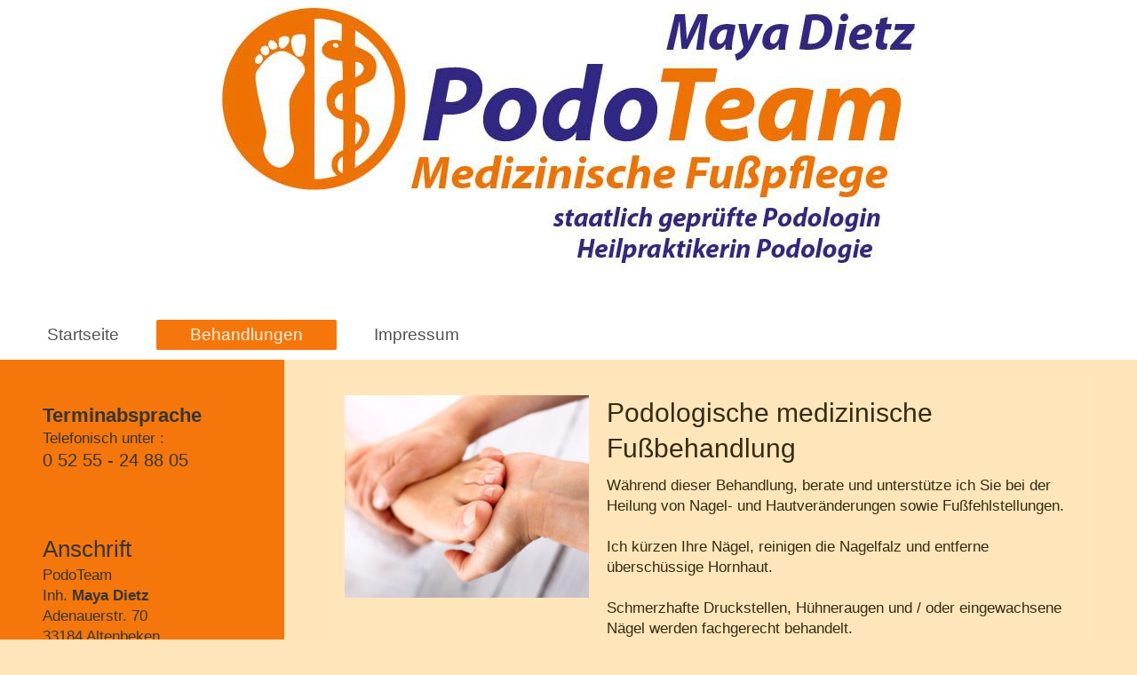

--- FILE ---
content_type: text/html; charset=UTF-8
request_url: https://www.podologie-altenbeken.de/behandlungen/
body_size: 5963
content:
<!DOCTYPE html>
<html lang="de"  ><head prefix="og: http://ogp.me/ns# fb: http://ogp.me/ns/fb# business: http://ogp.me/ns/business#">
    <meta http-equiv="Content-Type" content="text/html; charset=utf-8"/>
    <meta name="generator" content="IONOS MyWebsite"/>
        
    <link rel="dns-prefetch" href="//cdn.website-start.de/"/>
    <link rel="dns-prefetch" href="//102.mod.mywebsite-editor.com"/>
    <link rel="dns-prefetch" href="https://102.sb.mywebsite-editor.com/"/>
    <link rel="shortcut icon" href="//cdn.website-start.de/favicon.ico"/>
        <title>PodoTeam Maya Dietz Altenbeken - Behandlungen</title>
    
    <style type="text/css">@media screen and (min-device-width: 1024px) {
            .mediumScreenDisabled { display:block }
            .smallScreenDisabled { display:block }
        }
        @media screen and (max-device-width: 1024px) { .mediumScreenDisabled { display:none } }
        @media screen and (max-device-width: 568px) { .smallScreenDisabled { display:none } }
                @media screen and (min-width: 1024px) {
            .mobilepreview .mediumScreenDisabled { display:block }
            .mobilepreview .smallScreenDisabled { display:block }
        }
        @media screen and (max-width: 1024px) { .mobilepreview .mediumScreenDisabled { display:none } }
        @media screen and (max-width: 568px) { .mobilepreview .smallScreenDisabled { display:none } }</style>
    <meta name="viewport" content="width=1025"/>

<meta name="format-detection" content="telephone=no"/>
        <meta name="keywords" content="Maya, Fußpflege, Altenbeken, Maya Dietz, Dietz, Podologin, medizinische Fußpflege, med. Fußpflege, Fußpflege, Nagelkorrekturspangen, Podoteam, Apotheke, Adenauerstr., Nagelpilz, Hornhaut, eingewachsener Nagel, Diabetes, Füße, Gesundheit, Lebenslust"/>
            <meta name="description" content="Die Behandlungen von Podologie Altenbeken in Altenbeken umfassen sowohl die meidizinische als auch die kosmetitsche Fußpflege, darüber hinaus auch Massagen."/>
            <meta name="robots" content="index,follow"/>
        <link href="//cdn.website-start.de/templates/2134/style.css?1763478093678" rel="stylesheet" type="text/css"/>
    <link href="https://www.podologie-altenbeken.de/s/style/theming.css?1707396451" rel="stylesheet" type="text/css"/>
    <link href="//cdn.website-start.de/app/cdn/min/group/web.css?1763478093678" rel="stylesheet" type="text/css"/>
<link href="//cdn.website-start.de/app/cdn/min/moduleserver/css/de_DE/common,shoppingbasket?1763478093678" rel="stylesheet" type="text/css"/>
    <link href="//cdn.website-start.de/app/cdn/min/group/mobilenavigation.css?1763478093678" rel="stylesheet" type="text/css"/>
    <link href="https://102.sb.mywebsite-editor.com/app/logstate2-css.php?site=301506073&amp;t=1769811921" rel="stylesheet" type="text/css"/>

<script type="text/javascript">
    /* <![CDATA[ */
var stagingMode = '';
    /* ]]> */
</script>
<script src="https://102.sb.mywebsite-editor.com/app/logstate-js.php?site=301506073&amp;t=1769811921"></script>

    <link href="//cdn.website-start.de/templates/2134/print.css?1763478093678" rel="stylesheet" media="print" type="text/css"/>
    <script type="text/javascript">
    /* <![CDATA[ */
    var systemurl = 'https://102.sb.mywebsite-editor.com/';
    var webPath = '/';
    var proxyName = '';
    var webServerName = 'www.podologie-altenbeken.de';
    var sslServerUrl = 'https://www.podologie-altenbeken.de';
    var nonSslServerUrl = 'http://www.podologie-altenbeken.de';
    var webserverProtocol = 'http://';
    var nghScriptsUrlPrefix = '//102.mod.mywebsite-editor.com';
    var sessionNamespace = 'DIY_SB';
    var jimdoData = {
        cdnUrl:  '//cdn.website-start.de/',
        messages: {
            lightBox: {
    image : 'Bild',
    of: 'von'
}

        },
        isTrial: 0,
        pageId: 919946580    };
    var script_basisID = "301506073";

    diy = window.diy || {};
    diy.web = diy.web || {};

        diy.web.jsBaseUrl = "//cdn.website-start.de/s/build/";

    diy.context = diy.context || {};
    diy.context.type = diy.context.type || 'web';
    /* ]]> */
</script>

<script type="text/javascript" src="//cdn.website-start.de/app/cdn/min/group/web.js?1763478093678" crossorigin="anonymous"></script><script type="text/javascript" src="//cdn.website-start.de/s/build/web.bundle.js?1763478093678" crossorigin="anonymous"></script><script type="text/javascript" src="//cdn.website-start.de/app/cdn/min/group/mobilenavigation.js?1763478093678" crossorigin="anonymous"></script><script src="//cdn.website-start.de/app/cdn/min/moduleserver/js/de_DE/common,shoppingbasket?1763478093678"></script>
<script type="text/javascript" src="https://cdn.website-start.de/proxy/apps/z4fpz3/resource/dependencies/"></script><script type="text/javascript">
                    if (typeof require !== 'undefined') {
                        require.config({
                            waitSeconds : 10,
                            baseUrl : 'https://cdn.website-start.de/proxy/apps/z4fpz3/js/'
                        });
                    }
                </script><script type="text/javascript">if (window.jQuery) {window.jQuery_1and1 = window.jQuery;}</script>

<script id="Cookiebot" src="https://consent.cookiebot.com/uc.js" data-cbid="9ee0bb27-4e10-4cc1-81ce-c6db8d5926fc" data-blockingmode="auto" type="text/javascript">
</script>
<script type="text/javascript">if (window.jQuery_1and1) {window.jQuery = window.jQuery_1and1;}</script>
<script type="text/javascript" src="//cdn.website-start.de/app/cdn/min/group/pfcsupport.js?1763478093678" crossorigin="anonymous"></script>    <meta property="og:type" content="business.business"/>
    <meta property="og:url" content="https://www.podologie-altenbeken.de/behandlungen/"/>
    <meta property="og:title" content="PodoTeam Maya Dietz Altenbeken - Behandlungen"/>
            <meta property="og:description" content="Die Behandlungen von Podologie Altenbeken in Altenbeken umfassen sowohl die meidizinische als auch die kosmetitsche Fußpflege, darüber hinaus auch Massagen."/>
                <meta property="og:image" content="https://www.podologie-altenbeken.de/s/misc/logo.jpg?t=1765528006"/>
        <meta property="business:contact_data:country_name" content="Deutschland"/>
    
    
    
    
    
    
    
    
<link href="//cdn.website-start.de/sections/_res/public/common.css" rel="stylesheet" type="text/css"/><link href="//cdn.website-start.de/sections/highlights-1/public/style.css" rel="stylesheet" type="text/css"/></head>


<body class="body   cc-pagemode-default diyfeSidebarLeft diy-layout-fullWidth diy-market-de_DE" data-pageid="919946580" id="page-919946580">
    
    <div class="diyw">
        <div class="diyweb">
<div class="diywebGutter">
<div class="diywebHeader diyfeCA diyfeCA2">

<div class="diywebHeader-item diywebMobileNavigation">

<nav id="diyfeMobileNav" class="diyfeCA diyfeCA2" role="navigation">
    <a title="Navigation aufklappen/zuklappen">Navigation aufklappen/zuklappen</a>
    <ul class="mainNav1"><li class=" hasSubNavigation"><a data-page-id="919946575" href="https://www.podologie-altenbeken.de/" class=" level_1"><span>Startseite</span></a><div class="diyfeDropDownSubList diyfeCA diyfeCA3"><ul class="mainNav2"></ul></div></li><li class="current hasSubNavigation"><a data-page-id="919946580" href="https://www.podologie-altenbeken.de/behandlungen/" class="current level_1"><span>Behandlungen</span></a></li><li class=" hasSubNavigation"><a data-page-id="919946591" href="https://www.podologie-altenbeken.de/impressum/" class=" level_1"><span>Impressum</span></a></li></ul></nav>
</div>
<div class="diywebHeader-item diywebLogoArea">

    <style type="text/css" media="all">
        /* <![CDATA[ */
                .diyw #website-logo {
            text-align: center !important;
                        padding: 7px 0;
                    }
        
                /* ]]> */
    </style>

    <div id="website-logo">
            <a href="https://www.podologie-altenbeken.de/"><img class="website-logo-image" width="780" src="https://www.podologie-altenbeken.de/s/misc/logo.jpg?t=1765528007" alt=""/></a>

            
            </div>


</div>

<div class="diywebHeader-item diywebDesktopNavigation">
<div class="diywebMainNavigation">
<div class="webnavigation"><ul id="mainNav1" class="mainNav1"><li class="navTopItemGroup_1"><a data-page-id="919946575" href="https://www.podologie-altenbeken.de/" class="level_1"><span>Startseite</span></a></li><li class="navTopItemGroup_2"><a data-page-id="919946580" href="https://www.podologie-altenbeken.de/behandlungen/" class="current level_1"><span>Behandlungen</span></a></li><li class="navTopItemGroup_3"><a data-page-id="919946591" href="https://www.podologie-altenbeken.de/impressum/" class="level_1"><span>Impressum</span></a></li></ul></div>
<div class="webnavigation"></div>
<div class="webnavigation"></div>
</div>
</div>
</div>
</div>

<div class="diywebContent">
<div class="diywebGutter">
<div class="diywebMain">
<div class="diyfeCA diyfeCA1">

        <div id="content_area">
        	<div id="content_start"></div>
        	
        
        <div id="matrix_1024455688" class="sortable-matrix" data-matrixId="1024455688"><div class="n module-type-section section-base-highlights-1 section-layout-rows-gravity section-layout-cls-rows section-layout-cls-gravity section-fullwidth-yes ">         <div id="sc13e0ac47d8e6686474b28a4f6e2e7e1" class="section-wrapper section-has-no-background section-has-loop-background section-cls-v-spaced section-cls-adjust-for-loop-shadow ">
                    <div class="section-bg-element-container" id="section_bg_element_5808914536">
            <div class="section-bg-element-inner "></div>
            
        </div>
        
            <div class="section-content section-bg-no-contrast diyfeLiveArea">
                <div class="n module-type-sectionContainer module-alias-content section-has-no-background">             <div class="section-wrapper ">
                        <div class="section-bg-element-container" id="section_bg_element_5808914539">
            <div class="section-bg-element-inner "></div>
            
        </div>
        
                <div class="section-content section-bg-no-contrast">
                    <div class="section-extras-element"></div>
                    <div class="section-group section-group-loopContainer section-cls-display-rows section-cls-card loop-same-size section-cls-b-7 section-cls-c-7 section-cls-even-distribution">
            <div class="n module-type-sectionContainer module-alias-loop loop-same-size section-row-1 section-pos-n1 section-no-1 section-rc7 section-pos-odd section-pos-first section-lb7 section-has-background section-has-background-color section-cls-display-rows section-cls-card">             <div class="section-wrapper diyfeArea diyfeColor1">
                        <div class="section-bg-element-container" id="section_bg_element_5808914540">
            <div class="section-bg-element-inner diyfeArea diyfeColor1"></div>
            
        </div>
        
                <div class="section-content section-bg-no-contrast">
                    <div class="section-extras-element"></div>
                    <div class="section-group section-group-c1 section-cls-not-cover">
            <div class="n module-type-imageSubtitle module-alias-loopImage "> <div class="clearover imageSubtitle imageFitWidth" id="imageSubtitle-5808914541">
    <div class="align-container " style="">
        <a class="imagewrapper" href="https://www.podologie-altenbeken.de/s/cc_images/teaserbox_2476527138.jpg?t=1489066343" rel="lightbox[5808914541]">
            <img id="image_2476527138" src="https://www.podologie-altenbeken.de/s/cc_images/cache_2476527138.jpg?t=1489066343" alt="" style="; height:auto"/>
        </a>

        
    </div>

</div>

<script type="text/javascript">
//<![CDATA[
jQuery(function($) {
    var $target = $('#imageSubtitle-5808914541');

    if ($.fn.swipebox && Modernizr.touch) {
        $target
            .find('a[rel*="lightbox"]')
            .addClass('swipebox')
            .swipebox();
    } else {
        $target.tinyLightbox({
            item: 'a[rel*="lightbox"]',
            cycle: false,
            hideNavigation: true
        });
    }
});
//]]>
</script>
 </div>
        </div>        <div class="section-group section-group-c2 section-cls-display-rows">
            <div class="n module-type-header module-alias-loopTitle "> <h2><span class="diyfeDecoration">Podologische medizinische Fußbehandlung</span></h2> </div><div class="n module-type-text module-alias-loopDescription section-cls-normal-text"> <p>Während dieser Behandlung, berate und unterstütze ich Sie bei der Heilung von Nagel- und Hautveränderungen sowie Fußfehlstellungen.</p>
<p> </p>
<p>Ich kürzen Ihre Nägel, reinigen die Nagelfalz und entferne überschüssige Hornhaut.</p>
<p> </p>
<p>Schmerzhafte Druckstellen, Hühneraugen und / oder eingewachsene Nägel werden fachgerecht behandelt.</p>
<p> </p>
<p>Ein Massage mit einem auf Ihren Hauttyp abgestimmte Pflegeprodukt rundet meine Behandlung ab.</p>
<p> </p>
<p> </p>
<p>Erleben Sie ein neues Laufgefühl !</p> </div>        <div class="section-group section-group-loopButtonWrapper ">
            <div class="n module-type-button module-alias-loopButton section-cls-button-variant-1"> <div class="module-button-container">
    <a href="" class="diyfeLinkAsButton" target="_blank" onclick="return false;" style="background-color: #F57F18 !important;border-color: #F57F18 !important;">Termin vereinbaren</a></div>
 </div>
        </div>
        </div>
                </div>
            </div> </div><div class="n module-type-sectionContainer module-alias-loop loop-same-size section-row-1 section-pos-n2 section-no-2 section-rc7 section-pos-even section-lb7 section-has-background section-has-background-color section-cls-display-rows section-cls-card">             <div class="section-wrapper diyfeArea diyfeColor1">
                        <div class="section-bg-element-container" id="section_bg_element_5808914547">
            <div class="section-bg-element-inner diyfeArea diyfeColor1"></div>
            
        </div>
        
                <div class="section-content section-bg-no-contrast">
                    <div class="section-extras-element"></div>
                    <div class="section-group section-group-c1 section-cls-not-cover">
            <div class="n module-type-imageSubtitle module-alias-loopImage "> <div class="clearover imageSubtitle imageFitWidth" id="imageSubtitle-5808914548">
    <div class="align-container " style="">
        <a class="imagewrapper" href="https://www.podologie-altenbeken.de/s/cc_images/teaserbox_2476527139.jpg?t=1489066362" rel="lightbox[5808914548]">
            <img id="image_2476527139" src="https://www.podologie-altenbeken.de/s/cc_images/cache_2476527139.jpg?t=1489066362" alt="" style="; height:auto"/>
        </a>

        
    </div>

</div>

<script type="text/javascript">
//<![CDATA[
jQuery(function($) {
    var $target = $('#imageSubtitle-5808914548');

    if ($.fn.swipebox && Modernizr.touch) {
        $target
            .find('a[rel*="lightbox"]')
            .addClass('swipebox')
            .swipebox();
    } else {
        $target.tinyLightbox({
            item: 'a[rel*="lightbox"]',
            cycle: false,
            hideNavigation: true
        });
    }
});
//]]>
</script>
 </div>
        </div>        <div class="section-group section-group-c2 section-cls-display-rows">
            <div class="n module-type-header module-alias-loopTitle "> <h2><span class="diyfeDecoration">Diabetische Füße</span></h2> </div><div class="n module-type-text module-alias-loopDescription section-cls-normal-text"> <p>Füße stehen im Mittelpunkt der Pflege von Menschen mit Diabetes mellitus. Sie sind als Folgeerscheinung besonders betroffen.</p>
<p> </p>
<p>Rechtzeitige Vorsorge und tägliche Pflege helfen dabei, dass die Füße trotz Diabetes bis ins hohe Lebensalter gesund bleiben.</p>
<p> </p>
<p>Werden Sie jetzt aktiv, wir sind angeschlossen bei den Krankenkassen und können Ihre Prophylaxe Behandlung unter bestimmten Voraussetzungen abrechnen.</p> </div>        <div class="section-group section-group-loopButtonWrapper ">
            <div class="n module-type-button module-alias-loopButton section-cls-button-variant-1"> <div class="module-button-container">
    <a href="" class="diyfeLinkAsButton" target="_blank" onclick="return false;" style="background-color: #F57F18 !important;border-color: #F57F18 !important;">Termin vereinbaren</a></div>
 </div>
        </div>
        </div>
                </div>
            </div> </div><div class="n module-type-sectionContainer module-alias-loop loop-same-size section-row-1 section-pos-n3 section-no-3 section-rc7 section-pos-odd section-pos-m3 section-lb7 section-has-background section-has-background-color section-cls-display-rows section-cls-card">             <div class="section-wrapper diyfeArea diyfeColor1">
                        <div class="section-bg-element-container" id="section_bg_element_5808914553">
            <div class="section-bg-element-inner diyfeArea diyfeColor1"></div>
            
        </div>
        
                <div class="section-content section-bg-no-contrast">
                    <div class="section-extras-element"></div>
                    <div class="section-group section-group-c1 section-cls-not-cover">
            <div class="n module-type-imageSubtitle module-alias-loopImage "> <div class="clearover imageSubtitle imageFitWidth" id="imageSubtitle-5808914554">
    <div class="align-container " style="">
        <a class="imagewrapper" href="https://www.podologie-altenbeken.de/s/cc_images/teaserbox_2476527140.jpg?t=1489066390" rel="lightbox[5808914554]">
            <img id="image_2476527140" src="https://www.podologie-altenbeken.de/s/cc_images/cache_2476527140.jpg?t=1489066390" alt="" style="; height:auto"/>
        </a>

        
    </div>

</div>

<script type="text/javascript">
//<![CDATA[
jQuery(function($) {
    var $target = $('#imageSubtitle-5808914554');

    if ($.fn.swipebox && Modernizr.touch) {
        $target
            .find('a[rel*="lightbox"]')
            .addClass('swipebox')
            .swipebox();
    } else {
        $target.tinyLightbox({
            item: 'a[rel*="lightbox"]',
            cycle: false,
            hideNavigation: true
        });
    }
});
//]]>
</script>
 </div>
        </div>        <div class="section-group section-group-c2 section-cls-display-rows">
            <div class="n module-type-header module-alias-loopTitle "> <h2><span class="diyfeDecoration">Nagelpilz - Behandlung</span></h2> </div><div class="n module-type-text module-alias-loopDescription section-cls-normal-text"> <p>Eine Nagelpilz Infektion ist nicht nur unschön, es ist auch eine enorme Belastung für den Körper, denn er muss ständig gegen die erkrankten Zellen ankämpfen.</p>
<p> </p>
<p>Wir unterstützen Sie bei der Genesung Ihrer Nägel und beraten Sie ganzheitlich, um den Pilzen den Garaus zu machen.</p>
<p> </p>
<p>Schämen Sie sich nicht länger über Ihre veränderten Nägel, handeln Sie und vereinbaren Sie einen Termin.</p> </div>        <div class="section-group section-group-loopButtonWrapper ">
            <div class="n module-type-button module-alias-loopButton section-cls-button-variant-1"> <div class="module-button-container">
    <a href="" class="diyfeLinkAsButton" target="_blank" onclick="return false;" style="background-color: #F57F18 !important;border-color: #F57F18 !important;">Termin vereinbaren</a></div>
 </div>
        </div>
        </div>
                </div>
            </div> </div><div class="n module-type-sectionContainer module-alias-loop loop-same-size section-row-1 section-pos-n4 section-no-4 section-rc7 section-pos-even section-pos-m4 section-lb7 section-has-background section-has-background-color section-cls-display-rows section-cls-card">             <div class="section-wrapper diyfeArea diyfeColor1">
                        <div class="section-bg-element-container" id="section_bg_element_5808914625">
            <div class="section-bg-element-inner diyfeArea diyfeColor1"></div>
            
        </div>
        
                <div class="section-content section-bg-no-contrast">
                    <div class="section-extras-element"></div>
                    <div class="section-group section-group-c1 section-cls-not-cover">
            <div class="n module-type-imageSubtitle module-alias-loopImage "> <div class="clearover imageSubtitle imageFitWidth" id="imageSubtitle-5808914626">
    <div class="align-container " style="">
        <a class="imagewrapper" href="https://www.podologie-altenbeken.de/s/cc_images/teaserbox_2476527789.jpg?t=1489066427" rel="lightbox[5808914626]">
            <img id="image_2476527789" src="https://www.podologie-altenbeken.de/s/cc_images/cache_2476527789.jpg?t=1489066427" alt="" style="; height:auto"/>
        </a>

        
    </div>

</div>

<script type="text/javascript">
//<![CDATA[
jQuery(function($) {
    var $target = $('#imageSubtitle-5808914626');

    if ($.fn.swipebox && Modernizr.touch) {
        $target
            .find('a[rel*="lightbox"]')
            .addClass('swipebox')
            .swipebox();
    } else {
        $target.tinyLightbox({
            item: 'a[rel*="lightbox"]',
            cycle: false,
            hideNavigation: true
        });
    }
});
//]]>
</script>
 </div>
        </div>        <div class="section-group section-group-c2 section-cls-display-rows">
            <div class="n module-type-header module-alias-loopTitle "> <h2><span class="diyfeDecoration">Nagelspangenkorrektur</span></h2> </div><div class="n module-type-text module-alias-loopDescription section-cls-normal-text"> <p>Eingewachsene Nägel haben verschiedene Ursachen, die häufigste ist der falsche Nagelschnitt und zu enge Schuhe.</p>
<p> </p>
<p>Ich biete Ihnen dauerhafte Lösungen mit Hilfe von Nagelkorrekturspangen an.</p>
<p> </p>
<p>Umgehen Sie eine Operation und lassen Sie sich beraten</p> </div>        <div class="section-group section-group-loopButtonWrapper ">
            <div class="n module-type-button module-alias-loopButton section-cls-button-variant-1"> <div class="module-button-container">
    <a href="" class="diyfeLinkAsButton" target="_blank" onclick="return false;" style="background-color: #F57F18 !important;border-color: #F57F18 !important;">Termin vereinbaren</a></div>
 </div>
        </div>
        </div>
                </div>
            </div> </div><div class="n module-type-sectionContainer module-alias-loop loop-same-size section-row-1 section-pos-n5 section-no-5 section-rc7 section-pos-odd section-pos-m5 section-lb7 section-has-background section-has-background-color section-cls-display-rows section-cls-card">             <div class="section-wrapper diyfeArea diyfeColor1">
                        <div class="section-bg-element-container" id="section_bg_element_5808914634">
            <div class="section-bg-element-inner diyfeArea diyfeColor1"></div>
            
        </div>
        
                <div class="section-content section-bg-no-contrast">
                    <div class="section-extras-element"></div>
                    <div class="section-group section-group-c1 section-cls-not-cover">
            <div class="n module-type-imageSubtitle module-alias-loopImage "> <div class="clearover imageSubtitle imageFitWidth" id="imageSubtitle-5808914635">
    <div class="align-container " style="">
        <a class="imagewrapper" href="https://www.podologie-altenbeken.de/s/cc_images/teaserbox_2476527805.jpg?t=1489066481" rel="lightbox[5808914635]">
            <img id="image_2476527805" src="https://www.podologie-altenbeken.de/s/cc_images/cache_2476527805.jpg?t=1489066481" alt="" style="; height:auto"/>
        </a>

        
    </div>

</div>

<script type="text/javascript">
//<![CDATA[
jQuery(function($) {
    var $target = $('#imageSubtitle-5808914635');

    if ($.fn.swipebox && Modernizr.touch) {
        $target
            .find('a[rel*="lightbox"]')
            .addClass('swipebox')
            .swipebox();
    } else {
        $target.tinyLightbox({
            item: 'a[rel*="lightbox"]',
            cycle: false,
            hideNavigation: true
        });
    }
});
//]]>
</script>
 </div>
        </div>        <div class="section-group section-group-c2 section-cls-display-rows">
            <div class="n module-type-header module-alias-loopTitle "> <h2><span class="diyfeDecoration">Podotaping</span></h2> </div><div class="n module-type-text module-alias-loopDescription section-cls-normal-text"> <p>Hallux valgus, Fersensporn oder Bänderriss. Podotaping unterstützt den Körper bei der Heilung und wirkt sich positiv auf Fehlstehlungen aus.</p> </div>        <div class="section-group section-group-loopButtonWrapper ">
            <div class="n module-type-button module-alias-loopButton section-cls-button-variant-1"> <div class="module-button-container">
    <a href="" class="diyfeLinkAsButton" target="_blank" onclick="return false;" style="background-color: #F57F18 !important;border-color: #F57F18 !important;">Termin vereinbaren</a></div>
 </div>
        </div>
        </div>
                </div>
            </div> </div><div class="n module-type-sectionContainer module-alias-loop loop-same-size section-row-1 section-pos-n6 section-no-6 section-rc7 section-pos-even section-pos-m3 section-pos-m6 section-lb7 section-has-background section-has-background-color section-cls-display-rows section-cls-card">             <div class="section-wrapper diyfeArea diyfeColor1">
                        <div class="section-bg-element-container" id="section_bg_element_5808914644">
            <div class="section-bg-element-inner diyfeArea diyfeColor1"></div>
            
        </div>
        
                <div class="section-content section-bg-no-contrast">
                    <div class="section-extras-element"></div>
                    <div class="section-group section-group-c1 section-cls-not-cover">
            <div class="n module-type-imageSubtitle module-alias-loopImage "> <div class="clearover imageSubtitle imageFitWidth" id="imageSubtitle-5808914645">
    <div class="align-container " style="">
        <a class="imagewrapper" href="https://www.podologie-altenbeken.de/s/cc_images/teaserbox_2476527807.jpg?t=1489066528" rel="lightbox[5808914645]">
            <img id="image_2476527807" src="https://www.podologie-altenbeken.de/s/cc_images/cache_2476527807.jpg?t=1489066528" alt="" style="; height:auto"/>
        </a>

        
    </div>

</div>

<script type="text/javascript">
//<![CDATA[
jQuery(function($) {
    var $target = $('#imageSubtitle-5808914645');

    if ($.fn.swipebox && Modernizr.touch) {
        $target
            .find('a[rel*="lightbox"]')
            .addClass('swipebox')
            .swipebox();
    } else {
        $target.tinyLightbox({
            item: 'a[rel*="lightbox"]',
            cycle: false,
            hideNavigation: true
        });
    }
});
//]]>
</script>
 </div>
        </div>        <div class="section-group section-group-c2 section-cls-display-rows">
            <div class="n module-type-header module-alias-loopTitle "> <h2><span class="diyfeDecoration">Warzen</span></h2> </div><div class="n module-type-text module-alias-loopDescription section-cls-normal-text"> <p>Wie wird man sie wieder los ?</p>
<p> </p>
<p>Gerne beraten wir Sie in der Praxis, wir haben einige Tipps und Tricks die Ihnen helfen, die lästigen Warzen los zu werden.</p> </div>        <div class="section-group section-group-loopButtonWrapper ">
            <div class="n module-type-button module-alias-loopButton section-cls-button-variant-1"> <div class="module-button-container">
    <a href="" class="diyfeLinkAsButton" target="_blank" onclick="return false;" style="background-color: #F57F18 !important;border-color: #F57F18 !important;">Termin vereinbaren</a></div>
 </div>
        </div>
        </div>
                </div>
            </div> </div><div class="n module-type-sectionContainer module-alias-loop loop-same-size section-row-1 section-pos-n7 section-no-7 section-rc7 section-pos-odd section-pos-last section-lb7 section-has-background section-has-background-color section-cls-display-rows section-cls-card">             <div class="section-wrapper diyfeArea diyfeColor1">
                        <div class="section-bg-element-container" id="section_bg_element_5808918035">
            <div class="section-bg-element-inner diyfeArea diyfeColor1"></div>
            
        </div>
        
                <div class="section-content section-bg-no-contrast">
                    <div class="section-extras-element"></div>
                    <div class="section-group section-group-c1 section-cls-not-cover">
            <div class="n module-type-imageSubtitle module-alias-loopImage "> <div class="clearover imageSubtitle imageFitWidth" id="imageSubtitle-5808918036">
    <div class="align-container " style="">
        <a class="imagewrapper" href="https://www.podologie-altenbeken.de/s/cc_images/teaserbox_2476535989.jpg?t=1489086821" rel="lightbox[5808918036]">
            <img id="image_2476535989" src="https://www.podologie-altenbeken.de/s/cc_images/cache_2476535989.jpg?t=1489086821" alt="" style="; height:auto"/>
        </a>

        
    </div>

</div>

<script type="text/javascript">
//<![CDATA[
jQuery(function($) {
    var $target = $('#imageSubtitle-5808918036');

    if ($.fn.swipebox && Modernizr.touch) {
        $target
            .find('a[rel*="lightbox"]')
            .addClass('swipebox')
            .swipebox();
    } else {
        $target.tinyLightbox({
            item: 'a[rel*="lightbox"]',
            cycle: false,
            hideNavigation: true
        });
    }
});
//]]>
</script>
 </div>
        </div>        <div class="section-group section-group-c2 section-cls-display-rows">
            <div class="n module-type-header module-alias-loopTitle "> <h2><span class="diyfeDecoration">Rhagaden, Risse und Schrunden</span></h2> </div><div class="n module-type-text module-alias-loopDescription section-cls-normal-text"> <p>Oben hui und unten pfui !?!</p>
<p>- Das muss nicht sein</p>
<p> </p>
<p>Glatte Fersen sind kein Hexenwerk,</p>
<p>nicht nur das sie unschön Aussehen, reißen die Risse bis ins "Leben" können diese auch noch sehr schmerzhaft sein.</p>
<p> </p>
<p>Ich haben die richtigen Pflegeprodukte und Behandlungen, um Ihre Fersen wie glatt und schön zu machen.</p> </div>        <div class="section-group section-group-loopButtonWrapper ">
            <div class="n module-type-button module-alias-loopButton section-cls-button-variant-1"> <div class="module-button-container">
    <a href="" class="diyfeLinkAsButton" target="_blank" onclick="return false;" style="background-color: #F57F18 !important;border-color: #F57F18 !important;color: #000000 !important;">Termin vereinbaren</a></div>
 </div>
        </div>
        </div>
                </div>
            </div> </div>
        </div>
                </div>
            </div> </div>
            </div>
        </div> </div></div>
        
        
        </div>
</div>
</div>
<div class="diywebSecondary diyfeCA diyfeCA3">
<div class="diywebGutter">
<div id="matrix_1024455674" class="sortable-matrix" data-matrixId="1024455674"><div class="n module-type-text diyfeLiveArea "> <p><strong><span style="font-size:22px;"><span style="color: rgb(53, 53, 53);">Terminabsprache</span></span></strong></p> </div><div class="n module-type-text diyfeLiveArea "> <p><span style="color: rgb(53, 53, 53);">Telefonisch unter :</span></p>
<p><span style="font-size:20px;"><span style="color: rgb(53, 53, 53);">0 52 55 - 24 88 05</span></span></p>
<p> </p> </div><div class="n module-type-text diyfeLiveArea "> <p> </p>
<p> </p>
<p><span style="color: rgb(53, 53, 53);"><span style="font-size: 26px;">Anschrift</span></span></p>
<p><span style="color: rgb(53, 53, 53);">PodoTeam</span></p>
<p><span style="color: rgb(53, 53, 53);">Inh. <strong>Maya Dietz</strong></span></p>
<p><span style="color: rgb(53, 53, 53);">Adenauerstr. 70</span></p>
<p><span style="color: rgb(53, 53, 53);">33184 Altenbeken</span></p>
<p> </p>
<p> </p> </div></div>
</div>

</div>
</div>
</div>


<div class="diywebGutter">
<div class="diywebFooter diyfeCA diyfeCA4">
<div class="diywebGutter">
<div id="contentfooter">
    <div class="leftrow">
                        <a rel="nofollow" href="javascript:window.print();">
                    <img class="inline" height="14" width="18" src="//cdn.website-start.de/s/img/cc/printer.gif" alt=""/>
                    Druckversion                </a> <span class="footer-separator">|</span>
                <a href="https://www.podologie-altenbeken.de/sitemap/">Sitemap</a>
                        <br/> © PodoTeam Maya Dietz Altenbeken<br/>
<br/>
Erstellt mit <a rel="nofollow" href="https://www.ionos.de/websites/homepage-erstellen" target="_blank">IONOS MyWebsite</a>.
            </div>
    <script type="text/javascript">
        window.diy.ux.Captcha.locales = {
            generateNewCode: 'Neuen Code generieren',
            enterCode: 'Bitte geben Sie den Code ein'
        };
        window.diy.ux.Cap2.locales = {
            generateNewCode: 'Neuen Code generieren',
            enterCode: 'Bitte geben Sie den Code ein'
        };
    </script>
    <div class="rightrow">
                    <span class="loggedout">
                <a rel="nofollow" id="login" href="https://login.1and1-editor.com/301506073/www.podologie-altenbeken.de/de?pageId=919946580">
                    Login                </a>
            </span>
                
                <span class="loggedin">
            <a rel="nofollow" id="logout" href="https://102.sb.mywebsite-editor.com/app/cms/logout.php">Logout</a> <span class="footer-separator">|</span>
            <a rel="nofollow" id="edit" href="https://102.sb.mywebsite-editor.com/app/301506073/919946580/">Seite bearbeiten</a>
        </span>
    </div>
</div>
            <div id="loginbox" class="hidden">
                <script type="text/javascript">
                    /* <![CDATA[ */
                    function forgotpw_popup() {
                        var url = 'https://passwort.1und1.de/xml/request/RequestStart';
                        fenster = window.open(url, "fenster1", "width=600,height=400,status=yes,scrollbars=yes,resizable=yes");
                        // IE8 doesn't return the window reference instantly or at all.
                        // It may appear the call failed and fenster is null
                        if (fenster && fenster.focus) {
                            fenster.focus();
                        }
                    }
                    /* ]]> */
                </script>
                                <img class="logo" src="//cdn.website-start.de/s/img/logo.gif" alt="IONOS" title="IONOS"/>

                <div id="loginboxOuter"></div>
            </div>
        

</div>
</div>
</div>
</div>
    </div>

    
    </body>


<!-- rendered at Fri, 12 Dec 2025 09:26:47 +0100 -->
</html>


--- FILE ---
content_type: application/x-javascript; charset=utf-8
request_url: https://consent.cookiebot.com/9ee0bb27-4e10-4cc1-81ce-c6db8d5926fc/cc.js?renew=false&referer=www.podologie-altenbeken.de&dnt=false&init=false
body_size: 222
content:
if(console){var cookiedomainwarning='Error: The domain WWW.PODOLOGIE-ALTENBEKEN.DE is not authorized to show the cookie banner for domain group ID 9ee0bb27-4e10-4cc1-81ce-c6db8d5926fc. Please add it to the domain group in the Cookiebot Manager to authorize the domain.';if(typeof console.warn === 'function'){console.warn(cookiedomainwarning)}else{console.log(cookiedomainwarning)}};